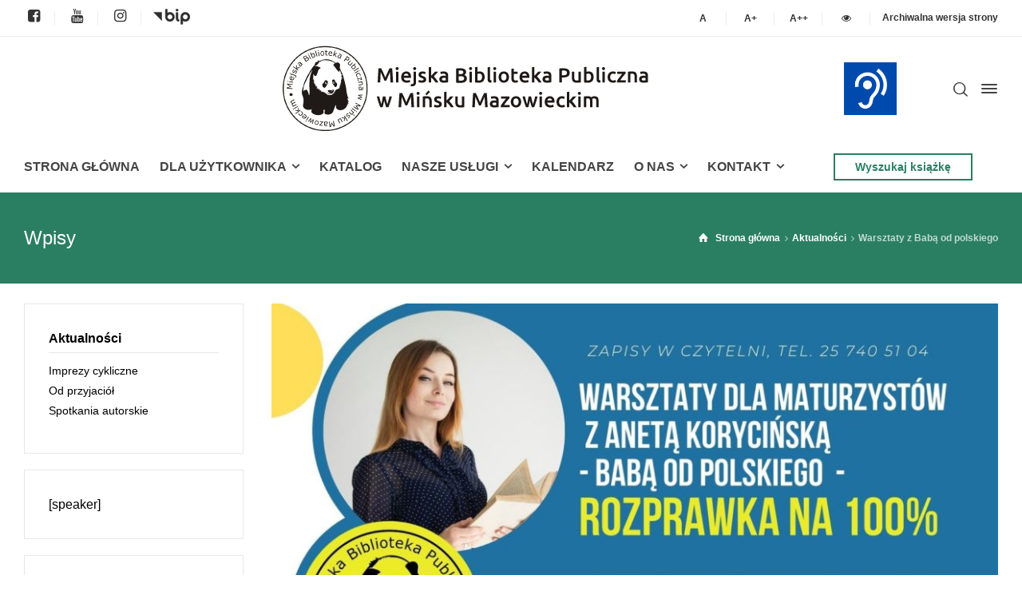

--- FILE ---
content_type: text/html; charset=UTF-8
request_url: https://mbpmm.pl/warsztaty-z-baba-od-polskiego/
body_size: 17308
content:
<!doctype html>
<html lang="pl-PL" class="no-js">
<head> 
<meta charset="UTF-8" />  
<meta name="viewport" content="width=device-width, initial-scale=1, maximum-scale=1">
<link rel="profile" href="http://gmpg.org/xfn/11">
<title>Warsztaty z Babą od polskiego &#8211; Miejska Biblioteka Publiczna w Mińsku Mazowieckim</title>
<meta name='robots' content='max-image-preview:large' />
<script type="text/javascript">/*<![CDATA[ */ var html = document.getElementsByTagName("html")[0]; html.className = html.className.replace("no-js", "js"); window.onerror=function(e,f){var body = document.getElementsByTagName("body")[0]; body.className = body.className.replace("rt-loading", ""); var e_file = document.createElement("a");e_file.href = f;console.log( e );console.log( e_file.pathname );}/* ]]>*/</script>
<link rel='dns-prefetch' href='//fonts.googleapis.com' />
<link rel='dns-prefetch' href='//maxcdn.bootstrapcdn.com' />
<link rel="alternate" type="application/rss+xml" title="Miejska Biblioteka Publiczna w Mińsku Mazowieckim &raquo; Kanał z wpisami" href="https://mbpmm.pl/feed/" />
<link rel="alternate" type="application/rss+xml" title="Miejska Biblioteka Publiczna w Mińsku Mazowieckim &raquo; Kanał z komentarzami" href="https://mbpmm.pl/comments/feed/" />
<link rel="alternate" title="oEmbed (JSON)" type="application/json+oembed" href="https://mbpmm.pl/wp-json/oembed/1.0/embed?url=https%3A%2F%2Fmbpmm.pl%2Fwarsztaty-z-baba-od-polskiego%2F" />
<link rel="alternate" title="oEmbed (XML)" type="text/xml+oembed" href="https://mbpmm.pl/wp-json/oembed/1.0/embed?url=https%3A%2F%2Fmbpmm.pl%2Fwarsztaty-z-baba-od-polskiego%2F&#038;format=xml" />
<style id='wp-img-auto-sizes-contain-inline-css' type='text/css'>
img:is([sizes=auto i],[sizes^="auto," i]){contain-intrinsic-size:3000px 1500px}
/*# sourceURL=wp-img-auto-sizes-contain-inline-css */
</style>
<link rel='stylesheet' id='mec-select2-style-css' href='https://mbpmm.pl/wp-content/plugins/modern-events-calendar/assets/packages/select2/select2.min.css?ver=6.7.3' type='text/css' media='all' />
<link rel='stylesheet' id='mec-font-icons-css' href='https://mbpmm.pl/wp-content/plugins/modern-events-calendar/assets/css/iconfonts.css?ver=6.9' type='text/css' media='all' />
<link rel='stylesheet' id='mec-frontend-style-css' href='https://mbpmm.pl/wp-content/plugins/modern-events-calendar/assets/css/frontend.min.css?ver=6.7.3' type='text/css' media='all' />
<link rel='stylesheet' id='mec-tooltip-style-css' href='https://mbpmm.pl/wp-content/plugins/modern-events-calendar/assets/packages/tooltip/tooltip.css?ver=6.9' type='text/css' media='all' />
<link rel='stylesheet' id='mec-tooltip-shadow-style-css' href='https://mbpmm.pl/wp-content/plugins/modern-events-calendar/assets/packages/tooltip/tooltipster-sideTip-shadow.min.css?ver=6.9' type='text/css' media='all' />
<link rel='stylesheet' id='featherlight-css' href='https://mbpmm.pl/wp-content/plugins/modern-events-calendar/assets/packages/featherlight/featherlight.css?ver=6.9' type='text/css' media='all' />
<link rel='stylesheet' id='mec-google-fonts-css' href='//fonts.googleapis.com/css?family=Montserrat%3A400%2C700%7CRoboto%3A100%2C300%2C400%2C700&#038;ver=6.9' type='text/css' media='all' />
<link rel='stylesheet' id='mec-custom-google-font-css' href='https://fonts.googleapis.com/css?family=Nunito%3A300%2C+regular%2C+700%2C+%7COpen+Sans%3A700%2C+700%2C+700%2C+700%2C+700%2C+700%2C+700%2C+700%2C+700%2C+700%2C+&#038;subset=latin%2Clatin-ext' type='text/css' media='all' />
<link rel='stylesheet' id='mec-lity-style-css' href='https://mbpmm.pl/wp-content/plugins/modern-events-calendar/assets/packages/lity/lity.min.css?ver=6.9' type='text/css' media='all' />
<link rel='stylesheet' id='mec-general-calendar-style-css' href='https://mbpmm.pl/wp-content/plugins/modern-events-calendar/assets/css/mec-general-calendar.css?ver=6.9' type='text/css' media='all' />
<link rel='stylesheet' id='businesslounge-style-all-css' href='https://mbpmm.pl/wp-content/themes/businesslounge/css/app.min.css?ver=1.9.5' type='text/css' media='all' />
<link rel='stylesheet' id='fontello-css' href='https://mbpmm.pl/wp-content/themes/businesslounge/css/fontello/css/fontello.css?ver=1.9.5' type='text/css' media='all' />
<link rel='stylesheet' id='businesslounge-theme-style-css' href='https://mbpmm.pl/wp-content/themes/businesslounge/style.css?ver=1.9.5' type='text/css' media='all' />
<link rel='stylesheet' id='businesslounge-dynamic-css' href='https://mbpmm.pl/wp-content/uploads/businesslounge/dynamic-style.css?ver=251029114741' type='text/css' media='all' />
<style id='wp-emoji-styles-inline-css' type='text/css'>

	img.wp-smiley, img.emoji {
		display: inline !important;
		border: none !important;
		box-shadow: none !important;
		height: 1em !important;
		width: 1em !important;
		margin: 0 0.07em !important;
		vertical-align: -0.1em !important;
		background: none !important;
		padding: 0 !important;
	}
/*# sourceURL=wp-emoji-styles-inline-css */
</style>
<link rel='stylesheet' id='contact-form-7-css' href='https://mbpmm.pl/wp-content/plugins/contact-form-7/includes/css/styles.css?ver=6.1.4' type='text/css' media='all' />
<link rel='stylesheet' id='fontawsome-css' href='//maxcdn.bootstrapcdn.com/font-awesome/4.6.3/css/font-awesome.min.css?ver=1.0.5' type='text/css' media='all' />
<link rel='stylesheet' id='sogo_accessibility-css' href='https://mbpmm.pl/wp-content/plugins/sogo-accessibility/public/css/sogo-accessibility-public.css?ver=1.0.5' type='text/css' media='all' />
<link rel='stylesheet' id='wppopups-base-css' href='https://mbpmm.pl/wp-content/plugins/wp-popups-lite/src/assets/css/wppopups-base.css?ver=2.2.0.3' type='text/css' media='all' />
<script type="text/javascript" src="https://mbpmm.pl/wp-includes/js/jquery/jquery.min.js?ver=3.7.1" id="jquery-core-js"></script>
<script type="text/javascript" src="https://mbpmm.pl/wp-includes/js/jquery/jquery-migrate.min.js?ver=3.4.1" id="jquery-migrate-js"></script>
<script type="text/javascript" src="https://mbpmm.pl/wp-content/plugins/modern-events-calendar/assets/js/mec-general-calendar.js?ver=6.7.3" id="mec-general-calendar-script-js"></script>
<script type="text/javascript" src="https://mbpmm.pl/wp-content/plugins/modern-events-calendar/assets/packages/tooltip/tooltip.js?ver=6.7.3" id="mec-tooltip-script-js"></script>
<script type="text/javascript" id="mec-frontend-script-js-extra">
/* <![CDATA[ */
var mecdata = {"day":"dzie\u0144","days":"dni","hour":"godzina","hours":"godzin","minute":"minuta","minutes":"minut","second":"sekunda","seconds":"sekund","next":"Nast\u0119pny","prev":"Poprzedni","elementor_edit_mode":"no","recapcha_key":"","ajax_url":"https://mbpmm.pl/wp-admin/admin-ajax.php","fes_nonce":"674b6a7b43","fes_thankyou_page_time":"2000","fes_upload_nonce":"627f2ce0af","current_year":"2026","current_month":"01","datepicker_format":"dd-mm-yy&d-m-Y"};
//# sourceURL=mec-frontend-script-js-extra
/* ]]> */
</script>
<script type="text/javascript" src="https://mbpmm.pl/wp-content/plugins/modern-events-calendar/assets/js/frontend.js?ver=6.7.3" id="mec-frontend-script-js"></script>
<script type="text/javascript" src="https://mbpmm.pl/wp-content/plugins/modern-events-calendar/assets/js/events.js?ver=6.7.3" id="mec-events-script-js"></script>
<!-- This site uses the Better Analytics plugin.  https://marketplace.digitalpoint.com/better-analytics.3354/item -->
<script type='text/javascript' src='https://mbpmm.pl/wp-content/plugins/better-analytics/js/loader.php?ver=1.2.7.js' ></script><link rel="https://api.w.org/" href="https://mbpmm.pl/wp-json/" /><link rel="alternate" title="JSON" type="application/json" href="https://mbpmm.pl/wp-json/wp/v2/posts/16452" /><link rel="EditURI" type="application/rsd+xml" title="RSD" href="https://mbpmm.pl/xmlrpc.php?rsd" />
<meta name="generator" content="WordPress 6.9" />
<link rel="canonical" href="https://mbpmm.pl/warsztaty-z-baba-od-polskiego/" />
<link rel='shortlink' href='https://mbpmm.pl/?p=16452' />
<meta name="generator" content="Powered by BusinessLounge Business WordPress Theme TV:1.9.5 PV:1.9.18" />
<meta name="generator" content="Elementor 3.19.4; settings: css_print_method-external, google_font-enabled, font_display-auto">
<style type="text/css" id="spu-css-19006" class="spu-css">		#spu-bg-19006 {
			background-color: rgba(0,0,0,0.5);
		}

		#spu-19006 .spu-close {
			font-size: 30px;
			color: #666;
			text-shadow: 0 1px 0 #000;
		}

		#spu-19006 .spu-close:hover {
			color: #000;
		}

		#spu-19006 {
			background-color: rgb(255, 255, 255);
			max-width: 650px;
			border-radius: 0px;
			
					height: auto;
					box-shadow:  0px 0px 0px 0px #ccc;
				}

		#spu-19006 .spu-container {
					padding: 20px;
			height: calc(100% - 0px);
		}
								</style>
		<link rel="icon" href="https://mbpmm.pl/wp-content/uploads/2021/04/cropped-logo-panda-32x32.png" sizes="32x32" />
<link rel="icon" href="https://mbpmm.pl/wp-content/uploads/2021/04/cropped-logo-panda-192x192.png" sizes="192x192" />
<link rel="apple-touch-icon" href="https://mbpmm.pl/wp-content/uploads/2021/04/cropped-logo-panda-180x180.png" />
<meta name="msapplication-TileImage" content="https://mbpmm.pl/wp-content/uploads/2021/04/cropped-logo-panda-270x270.png" />
		<style type="text/css" id="wp-custom-css">
			/** Żałoba 
body.home {
	-webkit-filter: grayscale(1);
	filter: grayscale(1);
}
 koniec **/

#wrap-ila {display:none}

.commententry, #wpsvccount{
display:none;
}
.slide-text{
background-color: #2A7F62;
padding: 10px 10px 10px 15px;
line-height: 40px;
}
.header-style-2 #logo, .header-style-2 #logo a {
    width: 82%;
    left: 7%;
}
#footer-column-2 h5 {
    color: transparent;
}
p.label-warning {
    color: #777 !important;
}
.elementor-widget-container .vsel-meta {
    width: 100%;
}
.bt-full {
width: 100% !important;
}
li.widget_nav_menu, li.widget-businesslounge-text {
    list-style: none;
}
h2.widgettitle {
    font-size: 20px;
    margin-top: 0;
	  color: #2A7F62;
	  text-transform: uppercase;
}
.widget:not(.topbar-widget) .current-menu-item>a {
    color: #2A7F62 !important;
}
/*IKONKI*/
.businesslounge-icon.icon-facebook-squared.primary-color:hover {
    color: #4267B2;
}
.businesslounge-icon.icon-instagram.primary-color:hover {
  color: #C13584;
}
.businesslounge-icon.icon-youtube.primary-color:hover {
    color: #FF0000;
}
.image.wp-image-5109.attachment-full.size-full {
  filter: grayscale(100%);
  padding-bottom: 5px;
}
.image.wp-image-5109.attachment-full.size-full:hover {
  filter: grayscale(0%);
}

#open_sogoacc {display:none}

.top-bar-right button {
    background-color: #fff;
}
.top-bar-right button:hover {
    border-bottom: 2px #2A7F62 solid !important;
}
.top-bar-right [type=button] {
	padding-left: 2px;
	padding-right: 2px;
	width: 30px;
}

#mobile-navigation li.green-menu a, #mobile-navigation li.green-menu span {
background-color: #2a7f62!important;
color: #fff}

/*IKONKI-KONIEC*/
/*Stopka*/
#footer .button_.style-1.medium {
    color: #fff;
    background-color: #fff0;
    border: 2px #fff solid;
}
#footer .button_.style-1.medium:hover {
    color: #000 !important;
    background-color: #fff !important;
    border: 2px #fff solid;
}
#footer .widget_rt_button, #footer #custom_html-3 {
    margin-bottom: 5px;
    padding-bottom: 5px !important;
}
.image.wp-image-8197 {
  filter: grayscale(0%);
  padding-bottom: 5px;
}
.image.wp-image-8197:hover {
  filter: invert(100%) sepia(100%) saturate(0%) hue-rotate(253deg) brightness(104%) contrast(101%);
}
#footer strong {
    color: #fff;
}
.sidepanel-widget.widget.widget_media_image {
    text-align: center;
}
/*Stopka*/
.latest_news>article {
    margin-bottom: 50px;
}
.ukryj {
	display:none!important;
}
#gallery-1 img {
    border: 2px solid #fff !important;
}
/*slider
.owl-nav .owl-prev {
    left: 10px;
}
.owl-nav .owl-next {
    right: 10px;
}
.rt-image-carousel .owl-carousel .owl-item img {
    margin: auto;
    width: 100%;
    background-size: cover;
}
.elementor-section-full_width .rt-carousel:not(.main-carousel)[data-nav=true] {
    max-width: 100%;
    margin: 0;
}
.owl-nav div {
    font-size: 67px;
	  margin-top: -59px;
	color: #fffc
}
.owl-nav div:hover {
	color: #fff
}
*/

.home .kalendarz-g .mec-today-container, .home .kalendarz-g .mec-event-footer {
    display: none;
}
input[type="date"] {
    border-top-color: #fff;
    border-left-color: #fff;
    border-right-color: #fff;
}
/*speaker*/
.mejs-time.mejs-duration-container, .mejs-time.mejs-currenttime-container {
    display: none;
}
.mejs-controls .default-style [type="button"], .default-style button:not(.button_) {background-color:#2A7F62 }

.mejs-controls .default-style [type="button"]:hover, .default-style button:not(.button_):hover {background-color:#2A7F62;}

@media screen and (max-width: 800px) {
.footer {text-align:center}
}

/* aktualnosci */

@media screen and (min-width: 768px) {
.blog_list article figure.featured_image.featured_media.has-overlay {
    display: grid;
    vertical-align: middle;
    padding-right: 15px;
    width: 30%;
    float: left;
	  margin-right: 15px !important;
}
.blog_list article .entry-content.text {
    display: grid;
    vertical-align: middle;
    width: 70% !important;
    float: right;
}
.blog_list article .entry-content.text:before {
	display:none !important;
}
.blog_list article .entry-footer {
    display: none;
}
}

@media screen and (max-width: 768px) {
#container .latest_news figure img {
    max-width: 100%;
}
#container .latest_news figure {
    display: table-header-group;
    vertical-align: top;
    padding-right: 15px;
}
.latest_news .meta-bar {
    margin-top: .8em;
}
}
		</style>
		<style type="text/css">:root,::before,::after{--mec-heading-font-family: 'Nunito';--mec-paragraph-font-family: 'Open Sans';--mec-color-skin: #2a7f62;--mec-color-skin-timeline-view-rgba-color: rgba(42,127,98,.11);--mec-container-normal-width: 1196px;--mec-container-large-width: 1690px;--mec-fes-main-color: #40d9f1;--mec-fes-main-color-rgba-1: rgba(64, 217, 241, 0.12);--mec-fes-main-color-rgba-2: rgba(64, 217, 241, 0.23);--mec-fes-main-color-rgba-3: rgba(64, 217, 241, 0.03);--mec-fes-main-color-rgba-4: rgba(64, 217, 241, 0.3);--mec-fes-main-color-rgba-5: rgb(64 217 241 / 7%)--mec-fes-main-color-rgba-6: rgba(64, 217, 241, 0.2);--mec-fluent-main-color: #ade7ff;--mec-fluent-main-color-rgba-1: rgba(173, 231, 255, 0.3);--mec-fluent-main-color-rgba-2: rgba(173, 231, 255, 0.8);--mec-fluent-main-color-rgba-3: rgba(173, 231, 255, 0.1);--mec-fluent-main-color-rgba-4: rgba(173, 231, 255, 0.2);--mec-fluent-main-color-rgba-5: rgba(173, 231, 255, 0.7);--mec-fluent-main-color-rgba-6: rgba(173, 231, 255, 0.7);--mec-fluent-bold-color: #00acf8;--mec-fluent-bg-hover-color: #ebf9ff;--mec-fluent-bg-color: #f5f7f8;--mec-fluent-second-bg-color: #d6eef9;}.mec-wrap, .mec-wrap div:not([class^="elementor-"]), .lity-container, .mec-wrap h1, .mec-wrap h2, .mec-wrap h3, .mec-wrap h4, .mec-wrap h5, .mec-wrap h6, .entry-content .mec-wrap h1, .entry-content .mec-wrap h2, .entry-content .mec-wrap h3, .entry-content .mec-wrap h4, .entry-content .mec-wrap h5, .entry-content .mec-wrap h6, .mec-wrap .mec-totalcal-box input[type="submit"], .mec-wrap .mec-totalcal-box .mec-totalcal-view span, .mec-agenda-event-title a, .lity-content .mec-events-meta-group-booking select, .lity-content .mec-book-ticket-variation h5, .lity-content .mec-events-meta-group-booking input[type="number"], .lity-content .mec-events-meta-group-booking input[type="text"], .lity-content .mec-events-meta-group-booking input[type="email"],.mec-organizer-item a, .mec-single-event .mec-events-meta-group-booking ul.mec-book-tickets-container li.mec-book-ticket-container label { font-family: "Montserrat", -apple-system, BlinkMacSystemFont, "Segoe UI", Roboto, sans-serif;}.mec-event-content p, .mec-search-bar-result .mec-event-detail{ font-family: Roboto, sans-serif;} .mec-wrap .mec-totalcal-box input, .mec-wrap .mec-totalcal-box select, .mec-checkboxes-search .mec-searchbar-category-wrap, .mec-wrap .mec-totalcal-box .mec-totalcal-view span { font-family: "Roboto", Helvetica, Arial, sans-serif; }.mec-event-grid-modern .event-grid-modern-head .mec-event-day, .mec-event-list-minimal .mec-time-details, .mec-event-list-minimal .mec-event-detail, .mec-event-list-modern .mec-event-detail, .mec-event-grid-minimal .mec-time-details, .mec-event-grid-minimal .mec-event-detail, .mec-event-grid-simple .mec-event-detail, .mec-event-cover-modern .mec-event-place, .mec-event-cover-clean .mec-event-place, .mec-calendar .mec-event-article .mec-localtime-details div, .mec-calendar .mec-event-article .mec-event-detail, .mec-calendar.mec-calendar-daily .mec-calendar-d-top h2, .mec-calendar.mec-calendar-daily .mec-calendar-d-top h3, .mec-toggle-item-col .mec-event-day, .mec-weather-summary-temp { font-family: "Roboto", sans-serif; } .mec-fes-form, .mec-fes-list, .mec-fes-form input, .mec-event-date .mec-tooltip .box, .mec-event-status .mec-tooltip .box, .ui-datepicker.ui-widget, .mec-fes-form button[type="submit"].mec-fes-sub-button, .mec-wrap .mec-timeline-events-container p, .mec-wrap .mec-timeline-events-container h4, .mec-wrap .mec-timeline-events-container div, .mec-wrap .mec-timeline-events-container a, .mec-wrap .mec-timeline-events-container span { font-family: -apple-system, BlinkMacSystemFont, "Segoe UI", Roboto, sans-serif !important; }</style></head>
<body class="wp-singular post-template-default single single-post postid-16452 single-format-standard wp-theme-businesslounge  sticky-logo header-style-2 header-sidepanel header-sidepanel-mobile header-search-button businesslounge-default-header-width businesslounge-default-footer-width mobile-menu-enabled elementor-default elementor-kit-14">

<!-- background wrapper -->
<div id="container">   
 
<div class="businesslounge-top-bar">
	<div class="top-bar-inner">
		<div class="top-bar-left">
			<div id="rtframework_text-24" class="topbar-widget widget widget-businesslounge-text"><a href="https://www.facebook.com/Miejska-Biblioteka-Publiczna-w-Mi%C5%84sku-Mazowieckim-170689842964491/"><span class="businesslounge-icon icon-facebook-squared  primary-color" style="font-size:18px;"></span></a></div><div id="rtframework_text-25" class="topbar-widget widget widget-businesslounge-text"><a href="https://www.youtube.com/channel/UC-RSOX2FjD1PVbZPkZ6NNwg"><span class="businesslounge-icon icon-youtube  primary-color" style="font-size:18px;"></span></a></div><div id="rtframework_text-26" class="topbar-widget widget widget-businesslounge-text"><a href="https://www.instagram.com/mbp_minsk_mazowiecki/"><span class="businesslounge-icon icon-instagram  primary-color" style="font-size:18px;"></span></a></div><div id="media_image-4" class="topbar-widget widget widget_media_image"><a href="https://mbpminskmazowiecki.bip.e-zeto.eu/index.php" target="_blank"><img width="46" height="20" src="https://mbpmm.pl/wp-content/uploads/2021/02/logo-bip.png" class="image wp-image-5109  attachment-full size-full" alt="" style="max-width: 100%; height: auto;" decoding="async" srcset="https://mbpmm.pl/wp-content/uploads/2021/02/logo-bip.png 46w, https://mbpmm.pl/wp-content/uploads/2021/02/logo-bip-23x10.png 23w" sizes="(max-width: 46px) 100vw, 46px" /></a></div>		</div>
		<div class="top-bar-right">
			<div id="rtframework_text-13" class="topbar-widget widget widget-businesslounge-text"><button id="sogo_a1" data-size="1" type="button" class="" aria-label="Standardowa czcionka"><span><strong>A</strong></span></button></div><div id="rtframework_text-8" class="topbar-widget widget widget-businesslounge-text"><button id="sogo_a2" data-size="1.1" type="button" class="" aria-label="Większa czcionka"><span><strong>A+</strong></span></button></div><div id="rtframework_text-29" class="topbar-widget widget widget-businesslounge-text"><button id="sogo_a3" data-size="1.2" type="button" class="" aria-label="Jeszcze większa czcionka"><span><strong>A++</strong></span></button></div><div id="rtframework_text-32" class="topbar-widget widget widget-businesslounge-text"><button type="button" id="contrasts" data-css="//mbpmm.pl/wp-content/plugins/sogo-accessibility/public//css/sogo_contrasts.css" class=""><i class="icon-eye-1" aria-hidden="true" title="Zwiększanie kontrastu strony"></i></button></div><div id="rtframework_text-31" class="topbar-widget widget widget-businesslounge-text"><a href="https://archiwum.mbpmm.pl" target="_blank">Archiwalna wersja strony</a></div>		</div>
	</div>
</div>
 

	<header class="top-header" data-color="">

				<div class="main-header-holder">
			<div class="header-elements">

					

					<div id="logo" class="site-logo businesslounge-dark-header">
		
			 <a href="https://mbpmm.pl/" title="Miejska Biblioteka Publiczna w Mińsku Mazowieckim"><img width="473" height="130" src="https://mbpmm.pl/wp-content/uploads/2021/04/logo-8.png" alt="Miejska Biblioteka Publiczna w Mińsku Mazowieckim" class="dark-logo logo-image" /></a> 		
		</div><!-- / end #logo -->

				

				<div class="header-row first businesslounge-dark-header">
					<div class="header-col left">
						<div id="custom_html-4" class="widget_text header-widget widget widget_custom_html"><div class="textwidget custom-html-widget"><a href="https://mbpmm.pl/biblioteka-dla-gluchych/" target="_self" title="Dla niesłyszących" class="small"><span><img width="70" height="70" src="https://mbpmm.pl/wp-content/uploads/2021/11/dla-nieslyszacych.png" class="image wp-image-15776  attachment-70x70 size-70x70" alt="" loading="lazy" style="max-width: 100%; height: auto;" srcset="https://mbpmm.pl/wp-content/uploads/2021/11/dla-nieslyszacych.png 150w, https://mbpmm.pl/wp-content/uploads/2021/11/dla-nieslyszacych.png 300w, https://mbpmm.pl/wp-content/uploads/2021/11/dla-nieslyszacych.png 250w, https://mbpmm.pl/wp-content/uploads/2021/11/dla-nieslyszacych.png 500w" sizes="(max-width: 70px) 100vw, 70px" data-pagespeed-url-hash="1788046606" onload="pagespeed.CriticalImages.checkImageForCriticality(this);"></span></a></div></div>		 
					</div>

					<div class="header-col right">
									<div class="header-tools">
				<ul>
					<li class="search-button tools-icon"><a href="#" class="businesslounge-search-button" title="Wyszukaj"><span class="ui-icon-top-search"></span></a></li>
<li class="businesslounge-sidepanel-button-holder"><a href="#" class="businesslounge-menu-button businesslounge-sidepanel-button"><span></span><span></span><span></span></a></li>
				</ul>
			</div><!-- / end .nav-buttons -->
				
					</div>
				</div><!-- / .header-row.first -->


				<div class="header-row second businesslounge-dark-header dynamic-skin">
					<div class="header-col left">
											
			<nav><ul class="main-menu accessibility_menu"><li id='menu-item-9297' data-depth='0' class="menu-item menu-item-type-post_type menu-item-object-page menu-item-home"><a  href="https://mbpmm.pl/"><span>STRONA GŁÓWNA</span></a> </li>
<li id='menu-item-9298' data-depth='0' class="menu-item menu-item-type-custom menu-item-object-custom menu-item-has-children"><a  href="#"><span>DLA UŻYTKOWNIKA</span></a> 
<ul class="sub-menu">
<li id='menu-item-8189' data-depth='1' class="menu-item menu-item-type-taxonomy menu-item-object-category current-post-ancestor current-menu-parent current-post-parent"><a  href="https://mbpmm.pl/k/aktualnosci/">Aktualności</a> </li>
<li id='menu-item-5291' data-depth='1' class="menu-item menu-item-type-post_type menu-item-object-page"><a  href="https://mbpmm.pl/zapisz-sie-do-biblioteki/">Zapisz się do biblioteki</a> </li>
<li id='menu-item-5289' data-depth='1' class="menu-item menu-item-type-post_type menu-item-object-page"><a  href="https://mbpmm.pl/oferta-edukacyjno-kulturalna/">Oferta edukacyjno-kulturalna</a> </li>
<li id='menu-item-5288' data-depth='1' class="menu-item menu-item-type-post_type menu-item-object-page"><a  href="https://mbpmm.pl/regulaminy/">Regulaminy</a> </li>
<li id='menu-item-5287' data-depth='1' class="menu-item menu-item-type-post_type menu-item-object-page"><a  href="https://mbpmm.pl/faq/">FAQ</a> </li>
</ul>
</li>
<li id='menu-item-4413' data-depth='0' class="menu-item menu-item-type-custom menu-item-object-custom"><a  target="_blank" href="https://www.minsk-mbp.sowa.pl/"><span>KATALOG</span></a> </li>
<li id='menu-item-4838' data-depth='0' class="menu-item menu-item-type-custom menu-item-object-custom menu-item-has-children"><a  href="#"><span>NASZE USŁUGI</span></a> 
<ul class="sub-menu">
<li id='menu-item-14901' data-depth='1' class="menu-item menu-item-type-post_type menu-item-object-page"><a  href="https://mbpmm.pl/ksiazkomat/">Książkomat</a> </li>
<li id='menu-item-4841' data-depth='1' class="menu-item menu-item-type-post_type menu-item-object-page"><a  href="https://mbpmm.pl/cennik-uslug/">Cennik usług</a> </li>
<li id='menu-item-5345' data-depth='1' class="menu-item menu-item-type-post_type menu-item-object-page"><a  href="https://mbpmm.pl/czytelnia-czasopism/">Czytelnia czasopism</a> </li>
<li id='menu-item-5344' data-depth='1' class="menu-item menu-item-type-post_type menu-item-object-page"><a  href="https://mbpmm.pl/gralnia/">Gralnia</a> </li>
<li id='menu-item-5343' data-depth='1' class="menu-item menu-item-type-post_type menu-item-object-page"><a  href="https://mbpmm.pl/wolontariat/">Wolontariat</a> </li>
<li id='menu-item-5342' data-depth='1' class="menu-item menu-item-type-post_type menu-item-object-page"><a  href="https://mbpmm.pl/czytaki/">Czytaki</a> </li>
<li id='menu-item-8096' data-depth='1' class="menu-item menu-item-type-post_type menu-item-object-page"><a  href="https://mbpmm.pl/legimi/">Legimi</a> </li>
<li id='menu-item-15945' data-depth='1' class="menu-item menu-item-type-post_type menu-item-object-page"><a  href="https://mbpmm.pl/empik-go/">Empik Go</a> </li>
<li id='menu-item-14907' data-depth='1' class="menu-item menu-item-type-post_type menu-item-object-page"><a  href="https://mbpmm.pl/academica-2/">Academica</a> </li>
</ul>
</li>
<li id='menu-item-9309' data-depth='0' class="menu-item menu-item-type-post_type menu-item-object-page"><a  href="https://mbpmm.pl/kalendarz/"><span>KALENDARZ</span></a> </li>
<li id='menu-item-4848' data-depth='0' class="menu-item menu-item-type-custom menu-item-object-custom menu-item-has-children"><a  href="#"><span>O NAS</span></a> 
<ul class="sub-menu">
<li id='menu-item-4843' data-depth='1' class="menu-item menu-item-type-post_type menu-item-object-page"><a  href="https://mbpmm.pl/misja/">Misja</a> </li>
<li id='menu-item-4842' data-depth='1' class="menu-item menu-item-type-post_type menu-item-object-page"><a  href="https://mbpmm.pl/historia-biblioteki/">Historia Biblioteki</a> </li>
<li id='menu-item-19349' data-depth='1' class="menu-item menu-item-type-post_type menu-item-object-page"><a  href="https://mbpmm.pl/filia-biblioteczna/">Filia biblioteczna</a> </li>
<li id='menu-item-5338' data-depth='1' class="menu-item menu-item-type-post_type menu-item-object-page"><a  href="https://mbpmm.pl/aleja-gwiazd-literatury/">Aleja Gwiazd Literatury</a> </li>
<li id='menu-item-5337' data-depth='1' class="menu-item menu-item-type-post_type menu-item-object-page"><a  href="https://mbpmm.pl/spotkania-wydawcow-publikacji-regionalnych-nad-srebrna/">Targi Regionalne</a> </li>
<li id='menu-item-5336' data-depth='1' class="menu-item menu-item-type-post_type menu-item-object-page"><a  href="https://mbpmm.pl/biblioteki-w-powiecie/">Biblioteki w powiecie</a> </li>
<li id='menu-item-9254' data-depth='1' class="menu-item menu-item-type-custom menu-item-object-custom"><a  target="_blank" href="https://bibliotekiwpowiecieminskim.wordpress.com/">Blog dla Bibliotekarzy</a> </li>
<li id='menu-item-4844' data-depth='1' class="menu-item menu-item-type-post_type menu-item-object-page"><a  href="https://mbpmm.pl/projekty/">Projekty</a> </li>
</ul>
</li>
<li id='menu-item-8139' data-depth='0' class="menu-item menu-item-type-post_type menu-item-object-page menu-item-has-children"><a  href="https://mbpmm.pl/kontakt/"><span>KONTAKT</span></a> 
<ul class="sub-menu">
<li id='menu-item-21952' data-depth='1' class="menu-item menu-item-type-post_type menu-item-object-page"><a  href="https://mbpmm.pl/deklaracja-dostepnosci-2/">Deklaracja dostępności</a> </li>
<li id='menu-item-21953' data-depth='1' class="menu-item menu-item-type-post_type menu-item-object-page"><a  href="https://mbpmm.pl/obowiazek-informacyjny/">Obowiązek informacyjny</a> </li>
<li id='menu-item-21954' data-depth='1' class="menu-item menu-item-type-post_type menu-item-object-page"><a  href="https://mbpmm.pl/rodo/">Ochrona danych osobowych</a> </li>
</ul>
</li>
</ul></nav> 
				
		
	<div id="rt_button-8" class="header-widget widget widget_rt_button"><div class="button_wrapper "><a href="https://www.minsk-mbp.sowa.pl/" target="_blank" title="Wyszukaj książkę" class="button_  style-2 small"><span><span>Wyszukaj książkę</span></span></a></div></div>			
					</div>

					<div class="header-col right">
								
					</div> 			
				</div><!-- / .header-row.second -->
			</div><!-- / .header-elements -->
		</div><!-- / .main-header-header -->
		
			</header>
<header class="mobile-header">
		<div class="mobile-header-holder">
			<div class="header-elements">
				<div class="header-row businesslounge-dark-header">
					<div class="header-col left">
								 		
		<!-- mobile menu button -->
		<div class="mobile-menu-button-wrapper">
			<div class="mobile-menu-button businesslounge-menu-button"><span></span><span></span><span></span></div>		
		</div>
				 
					</div>

					<div class="header-col center">
							

		<div id="mobile-logo" class="site-logo">
			 <a href="https://mbpmm.pl/" title="Miejska Biblioteka Publiczna w Mińsku Mazowieckim"><img width="400" height="389" src="https://mbpmm.pl/wp-content/uploads/2014/11/BIBLIOTEKA_LOGO_male.jpg" alt="Miejska Biblioteka Publiczna w Mińsku Mazowieckim" class="mobile-logo" /></a> 		
		</div><!-- / end #mobile-logo -->

 
			 
					</div>

					<div class="header-col right">
									<div class="header-tools">
				<ul>
					<li class="search-button tools-icon"><a href="#" class="businesslounge-search-button" title="Wyszukaj"><span class="ui-icon-top-search"></span></a></li>
<li class="businesslounge-sidepanel-button-holder"><a href="#" class="businesslounge-menu-button businesslounge-sidepanel-button"><span></span><span></span><span></span></a></li>
				</ul>
			</div><!-- / end .nav-buttons -->
				
					</div>
				</div><!-- / .header-row -->
			</div>
		</div><!-- / .mobile-header-header -->
	</header>
			 
		<!-- mobile menu -->
		<div class="mobile-nav">
						

				<!-- navigation holder -->
				<nav>
					<ul id="mobile-navigation" class="menu accessibility_menu"><li id='mobile-menu-item-9297' data-depth='0' class="menu-item menu-item-type-post_type menu-item-object-page menu-item-home"><a  href="https://mbpmm.pl/"><span>STRONA GŁÓWNA</span></a> </li>
<li id='mobile-menu-item-9298' data-depth='0' class="menu-item menu-item-type-custom menu-item-object-custom menu-item-has-children"><a  href="#"><span>DLA UŻYTKOWNIKA</span></a> 
<ul class="sub-menu">
<li id='mobile-menu-item-8189' data-depth='1' class="menu-item menu-item-type-taxonomy menu-item-object-category current-post-ancestor current-menu-parent current-post-parent"><a  href="https://mbpmm.pl/k/aktualnosci/">Aktualności</a> </li>
<li id='mobile-menu-item-5291' data-depth='1' class="menu-item menu-item-type-post_type menu-item-object-page"><a  href="https://mbpmm.pl/zapisz-sie-do-biblioteki/">Zapisz się do biblioteki</a> </li>
<li id='mobile-menu-item-5289' data-depth='1' class="menu-item menu-item-type-post_type menu-item-object-page"><a  href="https://mbpmm.pl/oferta-edukacyjno-kulturalna/">Oferta edukacyjno-kulturalna</a> </li>
<li id='mobile-menu-item-5288' data-depth='1' class="menu-item menu-item-type-post_type menu-item-object-page"><a  href="https://mbpmm.pl/regulaminy/">Regulaminy</a> </li>
<li id='mobile-menu-item-5287' data-depth='1' class="menu-item menu-item-type-post_type menu-item-object-page"><a  href="https://mbpmm.pl/faq/">FAQ</a> </li>
</ul>
</li>
<li id='mobile-menu-item-4413' data-depth='0' class="menu-item menu-item-type-custom menu-item-object-custom"><a  target="_blank" href="https://www.minsk-mbp.sowa.pl/"><span>KATALOG</span></a> </li>
<li id='mobile-menu-item-4838' data-depth='0' class="menu-item menu-item-type-custom menu-item-object-custom menu-item-has-children"><a  href="#"><span>NASZE USŁUGI</span></a> 
<ul class="sub-menu">
<li id='mobile-menu-item-14901' data-depth='1' class="menu-item menu-item-type-post_type menu-item-object-page"><a  href="https://mbpmm.pl/ksiazkomat/">Książkomat</a> </li>
<li id='mobile-menu-item-4841' data-depth='1' class="menu-item menu-item-type-post_type menu-item-object-page"><a  href="https://mbpmm.pl/cennik-uslug/">Cennik usług</a> </li>
<li id='mobile-menu-item-5345' data-depth='1' class="menu-item menu-item-type-post_type menu-item-object-page"><a  href="https://mbpmm.pl/czytelnia-czasopism/">Czytelnia czasopism</a> </li>
<li id='mobile-menu-item-5344' data-depth='1' class="menu-item menu-item-type-post_type menu-item-object-page"><a  href="https://mbpmm.pl/gralnia/">Gralnia</a> </li>
<li id='mobile-menu-item-5343' data-depth='1' class="menu-item menu-item-type-post_type menu-item-object-page"><a  href="https://mbpmm.pl/wolontariat/">Wolontariat</a> </li>
<li id='mobile-menu-item-5342' data-depth='1' class="menu-item menu-item-type-post_type menu-item-object-page"><a  href="https://mbpmm.pl/czytaki/">Czytaki</a> </li>
<li id='mobile-menu-item-8096' data-depth='1' class="menu-item menu-item-type-post_type menu-item-object-page"><a  href="https://mbpmm.pl/legimi/">Legimi</a> </li>
<li id='mobile-menu-item-15945' data-depth='1' class="menu-item menu-item-type-post_type menu-item-object-page"><a  href="https://mbpmm.pl/empik-go/">Empik Go</a> </li>
<li id='mobile-menu-item-14907' data-depth='1' class="menu-item menu-item-type-post_type menu-item-object-page"><a  href="https://mbpmm.pl/academica-2/">Academica</a> </li>
</ul>
</li>
<li id='mobile-menu-item-9309' data-depth='0' class="menu-item menu-item-type-post_type menu-item-object-page"><a  href="https://mbpmm.pl/kalendarz/"><span>KALENDARZ</span></a> </li>
<li id='mobile-menu-item-4848' data-depth='0' class="menu-item menu-item-type-custom menu-item-object-custom menu-item-has-children"><a  href="#"><span>O NAS</span></a> 
<ul class="sub-menu">
<li id='mobile-menu-item-4843' data-depth='1' class="menu-item menu-item-type-post_type menu-item-object-page"><a  href="https://mbpmm.pl/misja/">Misja</a> </li>
<li id='mobile-menu-item-4842' data-depth='1' class="menu-item menu-item-type-post_type menu-item-object-page"><a  href="https://mbpmm.pl/historia-biblioteki/">Historia Biblioteki</a> </li>
<li id='mobile-menu-item-19349' data-depth='1' class="menu-item menu-item-type-post_type menu-item-object-page"><a  href="https://mbpmm.pl/filia-biblioteczna/">Filia biblioteczna</a> </li>
<li id='mobile-menu-item-5338' data-depth='1' class="menu-item menu-item-type-post_type menu-item-object-page"><a  href="https://mbpmm.pl/aleja-gwiazd-literatury/">Aleja Gwiazd Literatury</a> </li>
<li id='mobile-menu-item-5337' data-depth='1' class="menu-item menu-item-type-post_type menu-item-object-page"><a  href="https://mbpmm.pl/spotkania-wydawcow-publikacji-regionalnych-nad-srebrna/">Targi Regionalne</a> </li>
<li id='mobile-menu-item-5336' data-depth='1' class="menu-item menu-item-type-post_type menu-item-object-page"><a  href="https://mbpmm.pl/biblioteki-w-powiecie/">Biblioteki w powiecie</a> </li>
<li id='mobile-menu-item-9254' data-depth='1' class="menu-item menu-item-type-custom menu-item-object-custom"><a  target="_blank" href="https://bibliotekiwpowiecieminskim.wordpress.com/">Blog dla Bibliotekarzy</a> </li>
<li id='mobile-menu-item-4844' data-depth='1' class="menu-item menu-item-type-post_type menu-item-object-page"><a  href="https://mbpmm.pl/projekty/">Projekty</a> </li>
</ul>
</li>
<li id='mobile-menu-item-8139' data-depth='0' class="menu-item menu-item-type-post_type menu-item-object-page menu-item-has-children"><a  href="https://mbpmm.pl/kontakt/"><span>KONTAKT</span></a> 
<ul class="sub-menu">
<li id='mobile-menu-item-21952' data-depth='1' class="menu-item menu-item-type-post_type menu-item-object-page"><a  href="https://mbpmm.pl/deklaracja-dostepnosci-2/">Deklaracja dostępności</a> </li>
<li id='mobile-menu-item-21953' data-depth='1' class="menu-item menu-item-type-post_type menu-item-object-page"><a  href="https://mbpmm.pl/obowiazek-informacyjny/">Obowiązek informacyjny</a> </li>
<li id='mobile-menu-item-21954' data-depth='1' class="menu-item menu-item-type-post_type menu-item-object-page"><a  href="https://mbpmm.pl/rodo/">Ochrona danych osobowych</a> </li>
</ul>
</li>
</ul>    
				</nav>

						
		</div>
					 

<!-- main contents -->
<div id="main_content">


<div class="content_row row sub_page_header fullwidth style-1" style="background-color: #2A7F62;">
	<div class="content_row_wrapper default"><div class="col col-sm-12"><section class="page-title"><h1>Wpisy</h1></section><div class="breadcrumb"><ol vocab="http://schema.org/" typeof="BreadcrumbList">
<li property="itemListElement" typeof="ListItem">
<a property="item" typeof="WebPage" class="ui-icon-home" href="https://mbpmm.pl/"><span property="name"> Strona główna</span></a>
<meta property="position" content="1"> <span class="icon-angle-right"></span> </li>
<li property="itemListElement" typeof="ListItem">
<a property="item" typeof="WebPage" class="" href="https://mbpmm.pl/k/aktualnosci/"><span property="name">Aktualności</span></a>
<meta property="position" content="2"> <span class="icon-angle-right"></span> </li>
<li>
<span>Warsztaty z Babą od polskiego</span>
</li>
</ol>
</div></div></div>
</div>

<div  class="content_row fullwidth with_sidebar default-style"><div class="content_row_wrapper clearfix default"><div class="col col-md-9 col-xs-12 content left-sidebar ">
 

	 
		 

<article class="single post-16452 post type-post status-publish format-standard has-post-thumbnail hentry category-aktualnosci category-lekcje-i-warsztaty tag-edukacja tag-literatura tag-miejsce-spotkania tag-nauka tag-poezja" id="post-16452">
	
		<figure class="featured_image featured_media">
		<a id="lightbox-570698" class="imgeffect zoom rt_lightbox featured_image" data-gal-id="image_16453" data-rel="rt_lightbox" title="Enlarge Image" data-sub-html="Warsztaty z Babą od polskiego" data-src="" data-width="" data-height="" data-poster="" data-autoplay="" data-audiotitle="" data-download-url="false" href="https://mbpmm.pl/wp-content/uploads/2022/03/Czytelnia-w-Minsku.jpg"><img src="https://mbpmm.pl/wp-content/uploads/2022/03/Czytelnia-w-Minsku-940x528.jpg" alt="w kółku zdjęcie kobiety z długimi włosami przeglądającej książkę" class="" width="940" height="528" /></a>	</figure> 
	

	<div class="text entry-content">		

		<!-- title --> 
		<h2 class="entry-title">Warsztaty z Babą od polskiego</h2>
		
		<!-- meta data -->
		<div class="post_data">

						<!-- date -->                                     
			<span class="date"><a href="https://mbpmm.pl/warsztaty-z-baba-od-polskiego/">14 marca 2022</a></span>
			
							
						<!-- categories -->
			<span class="categories">
			 <a href="https://mbpmm.pl/k/aktualnosci/" rel="category tag">Aktualności</a>, <a href="https://mbpmm.pl/k/oferta/lekcje-i-warsztaty/" rel="category tag">Lekcje i warsztaty</a>				
			</span>
			
			
						
		</div><!-- / end div  .post_data -->
			
		<!-- content--> 
		<p>Drodzy Maturzyści! Do egzaminów jeszcze 50 dni&#8230;<br />
To czas na ostatnie szlify i konkretne działania.<br />
Zapraszamy Was na wyjątkowe warsztaty z <strong>Anetą Korycińską, czyli Babą od polskiego</strong>.<br />
Wasza rozprawka będzie na <strong>100%</strong>!</p>
<p>Zapisy w Czytelni, tel. 25 740 51 04</p>

		<!-- pagination--> 
		
		<!-- updated--> 
		<span class="updated hidden">14 marca 2022</span>

	</div> 


	<div class="entry-footer default-style">

				<!-- tags -->
		<span class="tags"><a href="https://mbpmm.pl/t/edukacja/" rel="tag">edukacja</a><a href="https://mbpmm.pl/t/literatura/" rel="tag">literatura</a><a href="https://mbpmm.pl/t/miejsce-spotkania/" rel="tag">miejsce spotkania</a><a href="https://mbpmm.pl/t/nauka/" rel="tag">nauka</a><a href="https://mbpmm.pl/t/poezja/" rel="tag">poezja</a></span>
		
		<div class="social_share"><span class="ui-icon-line-share"><span>UDOSTĘPNIJ</span></span><ul><li class="mail"><a class="ui-icon-mail " href="mailto:?body=https%3A%2F%2Fmbpmm.pl%2Fwarsztaty-z-baba-od-polskiego%2F" title="Email"><span>Email</span></a></li><li class="twitter"><a class="ui-icon-twitter " href="#" data-url="http://twitter.com/intent/tweet?text=Warsztaty+z+Bab%C4%85+od+polskiego+https%3A%2F%2Fmbpmm.pl%2Fwarsztaty-z-baba-od-polskiego%2F" title="X"><span>X</span></a></li><li class="facebook"><a class="ui-icon-facebook " href="#" data-url="http://www.facebook.com/sharer/sharer.php?u=https%3A%2F%2Fmbpmm.pl%2Fwarsztaty-z-baba-od-polskiego%2F&amp;title=Warsztaty+z+Bab%C4%85+od+polskiego" title="Facebook"><span>Facebook</span></a></li><li class="pinterest"><a class="ui-icon-pinterest " href="#" data-url="http://pinterest.com/pin/create/bookmarklet/?media=https%3A%2F%2Fmbpmm.pl%2Fwp-content%2Fuploads%2F2022%2F03%2FCzytelnia-w-Minsku.jpg&amp;url=https%3A%2F%2Fmbpmm.pl%2Fwarsztaty-z-baba-od-polskiego%2F&amp;is_video=false&amp;description=Warsztaty+z+Bab%C4%85+od+polskiego" title="Pinterest"><span>Pinterest</span></a></li><li class="linkedin"><a class="ui-icon-linkedin " href="#" data-url="http://www.linkedin.com/shareArticle?mini=true&amp;url=https%3A%2F%2Fmbpmm.pl%2Fwarsztaty-z-baba-od-polskiego%2F&amp;title=Warsztaty+z+Bab%C4%85+od+polskiego&amp;source=" title="Linkedin"><span>Linkedin</span></a></li><li class="vkontakte"><a class="ui-icon-vkontakte " href="#" data-url="http://vkontakte.ru/share.php?url=https%3A%2F%2Fmbpmm.pl%2Fwarsztaty-z-baba-od-polskiego%2F" title="Vkontakte"><span>Vkontakte</span></a></li><li class="whatsapp"><a class="ui-icon-whatsapp " href="#" data-url="whatsapp://send?text=https%3A%2F%2Fmbpmm.pl%2Fwarsztaty-z-baba-od-polskiego%2F" title="WhatsApp"><span>WhatsApp</span></a></li></ul></div>
	</div>

</article>				 


	
	


						</div>
						<div class="col col-md-3 col-xs-12 default-style sidebar sticky left widgets_holder">
					
<div id="nav_menu-13" class="sidebar-widget widget widget_nav_menu"><div class="menu-aktualnosci-container"><ul id="menu-aktualnosci" class="menu accessibility_menu"><li id="menu-item-14435" class="menu-item menu-item-type-taxonomy menu-item-object-category current-post-ancestor current-menu-parent current-post-parent menu-item-has-children menu-item-14435"><a href="https://mbpmm.pl/k/aktualnosci/">Aktualności</a>
<ul class="sub-menu">
	<li id="menu-item-14436" class="menu-item menu-item-type-taxonomy menu-item-object-category menu-item-14436"><a href="https://mbpmm.pl/k/aktualnosci/imprezy-cykliczne/">Imprezy cykliczne</a></li>
	<li id="menu-item-14437" class="menu-item menu-item-type-taxonomy menu-item-object-category menu-item-14437"><a href="https://mbpmm.pl/k/aktualnosci/od-przyjaciol/">Od przyjaciół</a></li>
	<li id="menu-item-14438" class="menu-item menu-item-type-taxonomy menu-item-object-category menu-item-14438"><a href="https://mbpmm.pl/k/aktualnosci/spotkania-autorskie/">Spotkania autorskie</a></li>
</ul>
</li>
</ul></div></div><div id="rtframework_text-33" class="sidebar-widget widget widget-businesslounge-text">[speaker]</div><div id="popular_posts-1" class="sidebar-widget widget widget_popular_posts"><h5>Popularne</h5>
				<div>
					<img src="https://mbpmm.pl/wp-content/uploads/2022/06/fantastyczna_biblioteka22-220x80.jpg" alt="mroczne niebo jasnosć na srodku wrogu mała postać człowieka w blasku lawy" class="post-thumb" srcset="https://mbpmm.pl/wp-content/uploads/2022/06/fantastyczna_biblioteka22-440x160.jpg 1.3x" width="220" height="80" />
						<a class="title" href="https://mbpmm.pl/fantastyczna-biblioteka-festiwal-literacki-dla-szkol/" title="Fantastyczna Biblioteka &#8211; festiwal literacki dla szkół" rel="bookmark">Fantastyczna Biblioteka &#8211; festiwal literacki dla szkół</a>
						<span class="meta">14 czerwca 2022 </span>
					<p>Tym razem Fantastyczną Bibliotekę &#8211; festiwal literacko-gamingowy zainicjowany i realizowany w...</p>
				</div>
			
				<div>
					<img src="https://mbpmm.pl/wp-content/uploads/2020/10/escape_room_z_dziewczyami_na_rynku-220x80.jpg" alt="escape room z dziewczyami na rynku" class="post-thumb" srcset="https://mbpmm.pl/wp-content/uploads/2020/10/escape_room_z_dziewczyami_na_rynku-440x160.jpg 1.3x" width="220" height="80" />
						<a class="title" href="https://mbpmm.pl/z-dziewczynami-na-rynku-escape-room-online/" title="Z dziewczynami na rynku&#8230; escape room online" rel="bookmark">Z dziewczynami na rynku&#8230; escape room online</a>
						<span class="meta">1 października 2020 </span>
					<p>W ramach VI Dni Kultury Żydowskiej zapraszamy do wirtualnej zabawy w przygotowanym przez Miejską Bib...</p>
				</div>
			</div></div>
</div></div>
</div><!-- / end #main_content -->

		<div class="content_row default-style fullwidth businesslounge-post-navigation">
			 <div class="content_row_wrapper default">
			 	<div class="col col-sm-4"><a href="https://mbpmm.pl/pokaz-filmu-z-audiodeskrypcja/" title="Pokaz filmu z audiodeskrypcją" class="rt-prev-post"><span class="post-nav-img"><img width="150" height="150" src="https://mbpmm.pl/wp-content/uploads/2022/03/kinoteka22-150x150.jpg" class="attachment-thumbnail size-thumbnail wp-post-image" alt="kobieta patrzy na siedzącego naprzeciw starszego mężczyznę" decoding="async" loading="lazy" srcset="https://mbpmm.pl/wp-content/uploads/2022/03/kinoteka22-150x150.jpg 150w, https://mbpmm.pl/wp-content/uploads/2022/03/kinoteka22-300x300.jpg 300w" sizes="auto, (max-width: 150px) 100vw, 150px" /></span>Pokaz filmu z audiodeskrypcją</a></div>
			 	<div class="col col-sm-4"></div>
			 	<div class="col col-sm-4"><a href="https://mbpmm.pl/biblioteka-dla-uzytkownikow-z-ukrainy-%d0%b1%d1%96%d0%b1%d0%bb%d1%96%d0%be%d1%82%d0%b5%d0%ba%d0%b0-%d0%b4%d0%bb%d1%8f-%d0%ba%d0%be%d1%80%d0%b8%d1%81%d1%82%d1%83%d0%b2%d0%b0%d1%87%d1%96%d0%b2-%d0%b7/" title="Biblioteka dla użytkowników z Ukrainy / Бібліотека для користувачів з України" class="rt-next-post"><span class="post-nav-img"><img width="150" height="150" src="https://mbpmm.pl/wp-content/uploads/2022/03/IMG20220314171116-1-150x150.jpg" class="attachment-thumbnail size-thumbnail wp-post-image" alt="" decoding="async" loading="lazy" srcset="https://mbpmm.pl/wp-content/uploads/2022/03/IMG20220314171116-1-150x150.jpg 150w, https://mbpmm.pl/wp-content/uploads/2022/03/IMG20220314171116-1-300x300.jpg 300w" sizes="auto, (max-width: 150px) 100vw, 150px" /></span>Biblioteka dla użytkowników z Ukrainy / Бібліотека для користувачів з України</a></div>
			 </div>
		</div>
		 
<!-- footer -->
<footer id="footer" class="clearfix footer">
	<section class="footer_widgets content_row row clearfix footer fixed_heights footer_contents fullwidth"><div class="content_row_wrapper clearfix default">
	<div id="footer-column-1" class="col col-xs-12 col-lg-3 col-sm-6 widgets_holder">
		<div class="column-inner">
<div id="text-2" class="footer_widget widget widget_text"><h5>Kontakt</h5>			<div class="textwidget"><p><strong>Miejska Biblioteka Publiczna w Mińsku Mazowieckim</strong><br />
ul. J. Piłsudskiego 1a<br />
05-300 Mińsk Mazowiecki<br />
tel. <a href="tel://+48257405086" target="_blank" rel="noopener">25 740 50 86</a><br />
<a href="mailto:poczta@mbpmm.pl" target="_blank" rel="noopener">poczta@mbpmm.pl</a></p>
<p><strong>Rachunek bankowy Biblioteki: </strong>Bank Spółdzielczy w Mińsku Mazowieckim 45 9226 0005 0024 4778 2000 0010</p>
<p><strong>Inspektor ochrony danych osobowych:</strong> Ryszard Chmurski <a href="mailto:iod@mbpmm.pl">iod@mbpmm.pl</a></p>
<p><strong>Wypożyczalnia</strong><br />
<a href="tel://+48257405167" target="_blank" rel="noopener">25 740 51 67</a><br />
<a href="mailto:wypozyczalnia@mbpmm.pl" target="_blank" rel="noopener">wypozyczalnia@mbpmm.pl</a></p>
</div>
		</div>		</div>
	</div>
	<div id="footer-column-2" class="col col-xs-12 col-lg-3 col-sm-6 widgets_holder">
		<div class="column-inner">
<div id="text-39" class="footer_widget widget widget_text"><h5>Kontakt</h5>			<div class="textwidget"><p><strong>Czytelnia</strong><br />
<a href="tel://+48257405104" target="_blank" rel="noopener">25 740 51 04</a><br />
<a href="mailto:czytelnia@mbpmm.pl" target="_blank" rel="noopener">czytelnia@mbpmm.pl</a></p>
<p><strong>Oddział Dla Dzieci</strong><br />
<a href="tel://+48257405087" target="_blank" rel="noopener">25 740 50 87</a><br />
<a href="mailto:dzieci@mbpmm.pl" target="_blank" rel="noopener">dzieci@mbpmm.pl</a></p>
<p><strong>Dyrektor</strong><br />
<a href="tel://+48257405084">25 740 50 84</a><br />
<a href="mailto:katarzyna.pskiet@mbpmm.pl">katarzyna.pskiet@mbpmm.pl</a></p>
<p><strong>Filia nr 2</strong><br />
ul. T. Kościuszki 20<br />
05- 300 Mińsk Mazowiecki<br />
tel. <a href="tel://+48257589445" target="_blank" rel="noopener">25 758 94 45</a><br />
<a href="mailto:filia2@mbpmm.pl">filia2@mbpmm.pl</a></p>
</div>
		</div>		</div>
	</div>
	<div id="footer-column-3" class="col col-xs-12 col-lg-3 col-sm-12 widgets_holder">
		<div class="column-inner">
<div id="text-18" class="footer_widget widget widget_text"><h5>Godziny pracy</h5>			<div class="textwidget"><p><strong>Wypożyczalnia i Czytelnia<br />
</strong>poniedziałek &#8211; czwartek: 8:00 -20:00<br />
piątek: 10:00 &#8211; 18:00<br />
sobota: 8:00-16:00</p>
<p><strong>Oddział dla Dzieci<br />
</strong>poniedziałek &#8211; czwartek: 8:00 -18:00<br />
piątek: 10:00 &#8211; 18:00<br />
sobota: 8:00-16:00</p>
<p><strong>Filia nr 2 ul. Kościuszki 20<br />
</strong>poniedziałek: nieczynne<br />
wtorek, środa: 10:00 &#8211; 18:00<br />
czwartek, piątek: 12:00 &#8211; 18:00<br />
sobota: 8:00 &#8211; 16:00</p>
</div>
		</div>		</div>
	</div>
	<div id="footer-column-4" class="col col-xs-12 col-lg-3 col-sm-12 widgets_holder">
		<div class="column-inner">
<div id="custom_html-3" class="widget_text footer_widget widget widget_custom_html"><h5>Na skróty</h5><div class="textwidget custom-html-widget"><span></span></div></div><div id="rt_button-11" class="footer_widget widget widget_rt_button"><div class="button_wrapper "><a href="http://mbpmm.pl/newsletter/" target="_self" title="Newsletter" class="button_  style-1 medium"><span><span class="button-icon icon-basic-mail-multiple"></span><span>Newsletter</span></span></a></div></div><div id="rt_button-9" class="footer_widget widget widget_rt_button"><div class="button_wrapper "><a href="http://mbpmm.pl/?page_id=5277" target="_self" title="Zapisz się do Biblioteki" class="button_  style-1 medium"><span><span class="button-icon icon-basic-postcard"></span><span>Zapisz się do Biblioteki</span></span></a></div></div><div id="rt_button-10" class="footer_widget widget widget_rt_button"><div class="button_wrapper "><a href="http://mbpmm.pl/?page_id=5279" target="_self" title="Zaproponuj książkę" class="button_ ukryj style-1 medium"><span><span class="button-icon icon-basic-book"></span><span>Zaproponuj książkę</span></span></a></div></div><div id="media_image-5" class="footer_widget widget widget_media_image"><a href="http://mbpminskmazowiecki.bip.e-zeto.eu/index.php"><img width="150" height="150" src="https://mbpmm.pl/wp-content/uploads/2021/04/bip-logo-150x150.png" class="image wp-image-8197  attachment-thumbnail size-thumbnail" alt="" style="max-width: 100%; height: auto;" decoding="async" loading="lazy" srcset="https://mbpmm.pl/wp-content/uploads/2021/04/bip-logo-150x150.png 150w, https://mbpmm.pl/wp-content/uploads/2021/04/bip-logo-300x300.png 300w, https://mbpmm.pl/wp-content/uploads/2021/04/bip-logo-240x240.png 240w, https://mbpmm.pl/wp-content/uploads/2021/04/bip-logo.png 480w" sizes="auto, (max-width: 150px) 100vw, 150px" /></a></div>		</div>
	</div>
</div></section>
<div class="content_row row clearfix footer_contents footer_info_bar fullwidth"><div class="content_row_wrapper clearfix default"><div class="copyright">Wszystkie prawa zastrzeżone © 2021 <a href="//mbpmm.pl" target="_blank">MBPMM</a> | Wykonanie: <a href="//jakosciowo.pl">Jakościowo</a></div><div class="footer-navigation-container"><ul id="footer-navigation" class="menu accessibility_menu"><li id="menu-item-14107" class="menu-item menu-item-type-post_type menu-item-object-page menu-item-14107"><a href="https://mbpmm.pl/mapa-strony/">Mapa strony</a></li>
<li id="menu-item-4683" class="menu-item menu-item-type-post_type menu-item-object-page menu-item-4683"><a href="https://mbpmm.pl/obowiazek-informacyjny/">Obowiązek informacyjny</a></li>
<li id="menu-item-4682" class="menu-item menu-item-type-post_type menu-item-object-page menu-item-4682"><a href="https://mbpmm.pl/rodo/">RODO</a></li>
<li id="menu-item-21951" class="menu-item menu-item-type-post_type menu-item-object-page menu-item-21951"><a href="https://mbpmm.pl/deklaracja-dostepnosci-2/">Deklaracja dostępności</a></li>
</ul></div><div class="go-to-top icon-up-open"></div></div></div></footer><!-- / end #footer -->  
</div><!-- / end #container --> 

<div class="rt-popup rt-popup-search">
	<div class="rt-popup-content-wrapper">
		<button class="rt-popup-close ui-icon-exit"></button>
		<div class="rt-popup-content">
			<form method="get" action="https://mbpmm.pl//"  class="wp-search-form rt_form">
	<ul>
		<li><input type="text" class='search showtextback' placeholder="wyszukaj" name="s" /><span class="search-icon ui-icon-search-1"></span></li>
	</ul>
	</form>		</div>
	</div>
</div>	
	<div class="rt-popup rt-popup-share">
		<div class="rt-popup-content-wrapper">
			<button class="rt-popup-close ui-icon-exit"></button>
			<div class="rt-popup-content">
				<div class="businesslounge-share-content">				
					<ul></ul>
				</div>
			</div>
		</div>
	</div>
	<script type="speculationrules">
{"prefetch":[{"source":"document","where":{"and":[{"href_matches":"/*"},{"not":{"href_matches":["/wp-*.php","/wp-admin/*","/wp-content/uploads/*","/wp-content/*","/wp-content/plugins/*","/wp-content/themes/businesslounge/*","/*\\?(.+)"]}},{"not":{"selector_matches":"a[rel~=\"nofollow\"]"}},{"not":{"selector_matches":".no-prefetch, .no-prefetch a"}}]},"eagerness":"conservative"}]}
</script>
<meta id="ba_s" property="options" content="" data-o="{&quot;tid&quot;:&quot;UA-194803779-1&quot;,&quot;co&quot;:&quot;auto&quot;,&quot;g&quot;:1073810280,&quot;dl&quot;:&quot;\\.avi|\\.dmg|\\.doc|\\.exe|\\.gz|\\.mpg|\\.mp3|\\.pdf|\\.ppt|\\.psd|\\.rar|\\.wmv|\\.xls|\\.zip&quot;,&quot;s&quot;:0,&quot;a&quot;:0,&quot;d&quot;:{&quot;c&quot;:[1,&quot;Aktualno\u015bci,Lekcje i warsztaty&quot;],&quot;a&quot;:[2,&quot;redaktor&quot;],&quot;t&quot;:[3,&quot;edukacja,literatura,miejsce spotkania,nauka,poezja&quot;],&quot;y&quot;:[4,2022],&quot;r&quot;:[5,&quot;guest&quot;]}}" /><!-- Global site tag (gtag.js) - Google Analytics -->
<script async src="https://www.googletagmanager.com/gtag/js?id=G-0BBZG0FC8J"></script>
<script>
  window.dataLayer = window.dataLayer || [];
  function gtag(){dataLayer.push(arguments);}
  gtag('js', new Date());

  gtag('config', 'G-0BBZG0FC8J');
</script><style>
    

            #open_sogoacc {
                background: #0780C3;
                color: #FFF;
                border-bottom: 1px solid #0780C3;
                border-right: 1px solid #0780C3;
            }

            #close_sogoacc {
                background: #0780C3;
                color: #fff;
            }

            #sogoacc div#sogo_font_a button {
                color: #0780C3;

            }

            body.sogo_readable_font * {
                font-family:  !important;
            }

            body.sogo_underline_links a {
                text-decoration: underline !important;
            }

    

</style>


<div id="sogo_overlay"></div>

<button id="open_sogoacc"
   aria-label="Press &quot;Alt + A&quot; to open\close the accessibility menu"
   tabindex="1"
   accesskey="a" class="topright toggle_sogoacc"><i style="font-size: 30px" class="fa fa-universal-access"  ></i></button>
<div id="sogoacc" class="topright">
    <div id="close_sogoacc"
         class="toggle_sogoacc">Accessibility</div>
    <div class="sogo-btn-toolbar" role="toolbar">
        <div class="sogo-btn-group">
						                <button type="button" id="b_n_c" class="btn btn-default">
                    <span class="sogo-icon-black_and_white" aria-hidden="true"></span>
					B&C</button>
						                <button type="button" id="contrasts"
                        data-css="https://mbpmm.pl/wp-content/plugins/sogo-accessibility/public//css/sogo_contrasts.css"
                        class="btn btn-default">
                    <span class="sogo-icon sogo-icon-black" aria-hidden="true"></span>
					Contrasts Dark </button>
						                <button type="button" id="contrasts_white"
                        data-css="https://mbpmm.pl/wp-content/plugins/sogo-accessibility/public//css/sogo_contrasts_white.css"
                        class="btn btn-default">
                    <span class="sogo-icon-white" aria-hidden="true"></span>
					Contrasts White</button>
						                <button type="button" id="animation_off" class="btn btn-default" >
                    <span class="sogo-icon-flash" aria-hidden="true"></span>
					Stop Movement</button>
						                <button type="button" id="readable_font" class="btn btn-default">
                    <span class="sogo-icon-font" aria-hidden="true"></span>
					Readable Font</button>
						                <button type="button" id="underline_links" class="btn btn-default">
                    <span class="sogo-icon-link" aria-hidden="true"></span>
					Underline Links</button>
			

        </div>
        <div id="sogo_font_a" class="sogo-btn-group clearfix">
            <button id="sogo_a1" data-size="1" type="button"
                    class="btn btn-default " aria-label="Press to increase font size">A</button>
            <button id="sogo_a2" data-size="" type="button"
                    class="btn btn-default" Press to increase font size">A</button>
            <button id="sogo_a3" data-size="" type="button"
                    class="btn btn-default" Press to increase font size">A</button>
        </div>
        <div class="accessibility-info">

            <div><a   id="sogo_accessibility"
                    href="#"><i aria-hidden="true" class="fa fa-times-circle-o red " ></i>cancel accessibility                </a>
            </div>
            <div>
													            </div>


        </div>


    </div>
	        <div class="sogo-logo">
            <a target="_blank" href="https://pluginsmarket.com/downloads/accessibility-plugin/"
               title="Provided by sogo.co.il">
                <span>Provided by:</span>
                <img src="https://mbpmm.pl/wp-content/plugins/sogo-accessibility/public/css/sogo-logo.png" alt="sogo logo"/>

            </a>
        </div>
	</div><div class="wppopups-whole" style="display: none"><div class="spu-bg " id="spu-bg-19006"></div><div class="spu-box spu-animation-fade spu-position-centered" id="spu-19006" data-id="19006" data-parent="0" data-settings="{&quot;position&quot;:{&quot;position&quot;:&quot;centered&quot;},&quot;animation&quot;:{&quot;animation&quot;:&quot;fade&quot;},&quot;colors&quot;:{&quot;show_overlay&quot;:&quot;yes-color&quot;,&quot;overlay_color&quot;:&quot;rgba(0,0,0,0.5)&quot;,&quot;overlay_blur&quot;:&quot;2&quot;,&quot;bg_color&quot;:&quot;rgb(255, 255, 255)&quot;,&quot;bg_img&quot;:&quot;&quot;,&quot;bg_img_repeat&quot;:&quot;no-repeat&quot;,&quot;bg_img_size&quot;:&quot;auto&quot;},&quot;close&quot;:{&quot;close_color&quot;:&quot;#666&quot;,&quot;close_hover_color&quot;:&quot;#000&quot;,&quot;close_shadow_color&quot;:&quot;#000&quot;,&quot;close_size&quot;:&quot;30&quot;,&quot;close_position&quot;:&quot;top_right&quot;},&quot;popup_box&quot;:{&quot;width&quot;:&quot;650px&quot;,&quot;padding&quot;:&quot;20&quot;,&quot;radius&quot;:&quot;0&quot;,&quot;auto_height&quot;:&quot;yes&quot;,&quot;height&quot;:&quot;350px&quot;},&quot;border&quot;:{&quot;border_type&quot;:&quot;none&quot;,&quot;border_color&quot;:&quot;#000&quot;,&quot;border_width&quot;:&quot;3&quot;,&quot;border_radius&quot;:&quot;0&quot;,&quot;border_margin&quot;:&quot;0&quot;},&quot;shadow&quot;:{&quot;shadow_color&quot;:&quot;#ccc&quot;,&quot;shadow_type&quot;:&quot;outset&quot;,&quot;shadow_x_offset&quot;:&quot;0&quot;,&quot;shadow_y_offset&quot;:&quot;0&quot;,&quot;shadow_blur&quot;:&quot;0&quot;,&quot;shadow_spread&quot;:&quot;0&quot;},&quot;css&quot;:{&quot;custom_css&quot;:&quot;&quot;},&quot;id&quot;:&quot;19006&quot;,&quot;field_id&quot;:1,&quot;rules&quot;:{&quot;group_0&quot;:{&quot;rule_0&quot;:{&quot;rule&quot;:&quot;page_type&quot;,&quot;operator&quot;:&quot;==&quot;,&quot;value&quot;:&quot;all_pages&quot;}}},&quot;global_rules&quot;:{&quot;group_0&quot;:{&quot;rule_0&quot;:{&quot;rule&quot;:&quot;page_type&quot;,&quot;operator&quot;:&quot;==&quot;,&quot;value&quot;:&quot;all_pages&quot;}}},&quot;settings&quot;:{&quot;popup_title&quot;:&quot;lipiec 2025&quot;,&quot;popup_desc&quot;:&quot;&quot;,&quot;test_mode&quot;:&quot;0&quot;,&quot;powered_link&quot;:&quot;0&quot;,&quot;popup_class&quot;:&quot;&quot;,&quot;popup_hidden_class&quot;:&quot;&quot;,&quot;close_on_conversion&quot;:&quot;1&quot;,&quot;conversion_cookie_name&quot;:&quot;spu_conversion_19006&quot;,&quot;conversion_cookie_duration&quot;:&quot;1&quot;,&quot;conversion_cookie_type&quot;:&quot;d&quot;,&quot;closing_cookie_name&quot;:&quot;spu_closing_19006&quot;,&quot;closing_cookie_duration&quot;:&quot;1&quot;,&quot;closing_cookie_type&quot;:&quot;d&quot;},&quot;triggers&quot;:{&quot;trigger_0&quot;:{&quot;trigger&quot;:&quot;seconds&quot;,&quot;value&quot;:&quot;3&quot;}}}" data-need_ajax="0"><div class="spu-container "><div class="spu-content"><p><img class="alignleft size-large wp-image-23867" src="https://mbpmm.pl/wp-content/uploads/2026/01/Ferie-2026-w-bibliotece-szczegoly-2-1-1024x724.png" alt="" width="1024" height="724" /></p>
</div><a href="#" class="spu-close spu-close-popup spu-close-top_right">&times;</a><span class="spu-timer"></span></div></div><!--spu-box--></div><div class="side-panel-holder">
	<div class="side-panel-wrapper">
		<div class="side-panel-contents">
<div class="side-panel-widgets">
<div id="media_image-6" class="sidepanel-widget widget widget_media_image"><img width="150" height="150" src="https://mbpmm.pl/wp-content/uploads/2021/04/logo-panda-150x150.png" class="image wp-image-14030  attachment-thumbnail size-thumbnail" alt="Logo Miejskie Biblioteki Publicznej w Mińsku Mazowieckim przedstawiające pandę." style="max-width: 100%; height: auto;" decoding="async" loading="lazy" srcset="https://mbpmm.pl/wp-content/uploads/2021/04/logo-panda-150x150.png 150w, https://mbpmm.pl/wp-content/uploads/2021/04/logo-panda-300x300.png 300w, https://mbpmm.pl/wp-content/uploads/2021/04/logo-panda-256x256.png 256w, https://mbpmm.pl/wp-content/uploads/2021/04/logo-panda.png 512w" sizes="auto, (max-width: 150px) 100vw, 150px" /></div><div id="text-3" class="sidepanel-widget widget widget_text">			<div class="textwidget"><p><center></p>
<h6>MIEJSKA BIBLIOTEKA PUBLICZNA</h6>
<p>05-300 Mińsk Mazowiecki,<br />
ul. Piłsudskiego 1a<br />
<a href="//mbpmm.pl">www.mbpmm.pl</a><br />
<a href="mailto:poczta@mbpmm.pl">poczta@mbpmm.pl</a></center></p>
</div>
		</div><div id="text-4" class="sidepanel-widget widget widget_text">			<div class="textwidget"><div class="button_wrapper  hero"><a href="https://mbpmm.pl/kontakt/" target="_self" title="Pełne dane kontaktowe" class="button_  heading-font style-1 hero"><span><span class="button-icon icon-right-thin"></span><span>KONTAKT</span></span></a></div>
</div>
		</div><div id="rtframework_text-14" class="sidepanel-widget widget widget-businesslounge-text"><div class="rt-heading-wrapper style-2">
						<h4 class="rt-heading style-2" >Licznik odwiedzin</h4>
					</div>
<p><center>[wps_visitor_counter]
</center></p></div></div>
		</div>
	</div>
</div>
<script type="text/javascript" src="https://mbpmm.pl/wp-includes/js/dist/hooks.min.js?ver=dd5603f07f9220ed27f1" id="wp-hooks-js"></script>
<script type="text/javascript" id="wppopups-js-extra">
/* <![CDATA[ */
var wppopups_vars = {"is_admin":"","ajax_url":"https://mbpmm.pl/wp-admin/admin-ajax.php","pid":"16452","is_front_page":"","is_blog_page":"","is_category":"","site_url":"https://mbpmm.pl","is_archive":"","is_search":"","is_singular":"1","is_preview":"","facebook":"","twitter":"","val_required":"This field is required.","val_url":"Please enter a valid URL.","val_email":"Please enter a valid email address.","val_number":"Please enter a valid number.","val_checklimit":"You have exceeded the number of allowed selections: {#}.","val_limit_characters":"{count} of {limit} max characters.","val_limit_words":"{count} of {limit} max words.","disable_form_reopen":"__return_false"};
//# sourceURL=wppopups-js-extra
/* ]]> */
</script>
<script type="text/javascript" src="https://mbpmm.pl/wp-content/plugins/wp-popups-lite/src/assets/js/wppopups.js?ver=2.2.0.3" id="wppopups-js"></script>
<script type="text/javascript" src="https://mbpmm.pl/wp-includes/js/jquery/ui/core.min.js?ver=1.13.3" id="jquery-ui-core-js"></script>
<script type="text/javascript" src="https://mbpmm.pl/wp-includes/js/jquery/ui/datepicker.min.js?ver=1.13.3" id="jquery-ui-datepicker-js"></script>
<script type="text/javascript" id="jquery-ui-datepicker-js-after">
/* <![CDATA[ */
jQuery(function(jQuery){jQuery.datepicker.setDefaults({"closeText":"Zamknij","currentText":"Dzisiaj","monthNames":["stycze\u0144","luty","marzec","kwiecie\u0144","maj","czerwiec","lipiec","sierpie\u0144","wrzesie\u0144","pa\u017adziernik","listopad","grudzie\u0144"],"monthNamesShort":["sty","lut","mar","kwi","maj","cze","lip","sie","wrz","pa\u017a","lis","gru"],"nextText":"Nast\u0119pny","prevText":"Poprzedni","dayNames":["niedziela","poniedzia\u0142ek","wtorek","\u015broda","czwartek","pi\u0105tek","sobota"],"dayNamesShort":["niedz.","pon.","wt.","\u015br.","czw.","pt.","sob."],"dayNamesMin":["N","P","W","\u015a","C","P","S"],"dateFormat":"d MM yy","firstDay":1,"isRTL":false});});
//# sourceURL=jquery-ui-datepicker-js-after
/* ]]> */
</script>
<script type="text/javascript" src="https://mbpmm.pl/wp-content/plugins/modern-events-calendar/assets/js/jquery.typewatch.js?ver=6.7.3" id="mec-typekit-script-js"></script>
<script type="text/javascript" src="https://mbpmm.pl/wp-content/plugins/modern-events-calendar/assets/packages/featherlight/featherlight.js?ver=6.7.3" id="featherlight-js"></script>
<script type="text/javascript" src="https://mbpmm.pl/wp-content/plugins/modern-events-calendar/assets/packages/select2/select2.full.min.js?ver=6.7.3" id="mec-select2-script-js"></script>
<script type="text/javascript" src="https://mbpmm.pl/wp-content/plugins/modern-events-calendar/assets/packages/lity/lity.min.js?ver=6.7.3" id="mec-lity-script-js"></script>
<script type="text/javascript" src="https://mbpmm.pl/wp-content/plugins/modern-events-calendar/assets/packages/colorbrightness/colorbrightness.min.js?ver=6.7.3" id="mec-colorbrightness-script-js"></script>
<script type="text/javascript" src="https://mbpmm.pl/wp-content/plugins/modern-events-calendar/assets/packages/owl-carousel/owl.carousel.min.js?ver=6.7.3" id="mec-owl-carousel-script-js"></script>
<script type="text/javascript" src="https://mbpmm.pl/wp-includes/js/dist/i18n.min.js?ver=c26c3dc7bed366793375" id="wp-i18n-js"></script>
<script type="text/javascript" id="wp-i18n-js-after">
/* <![CDATA[ */
wp.i18n.setLocaleData( { 'text direction\u0004ltr': [ 'ltr' ] } );
//# sourceURL=wp-i18n-js-after
/* ]]> */
</script>
<script type="text/javascript" src="https://mbpmm.pl/wp-content/plugins/contact-form-7/includes/swv/js/index.js?ver=6.1.4" id="swv-js"></script>
<script type="text/javascript" id="contact-form-7-js-translations">
/* <![CDATA[ */
( function( domain, translations ) {
	var localeData = translations.locale_data[ domain ] || translations.locale_data.messages;
	localeData[""].domain = domain;
	wp.i18n.setLocaleData( localeData, domain );
} )( "contact-form-7", {"translation-revision-date":"2025-12-11 12:03:49+0000","generator":"GlotPress\/4.0.3","domain":"messages","locale_data":{"messages":{"":{"domain":"messages","plural-forms":"nplurals=3; plural=(n == 1) ? 0 : ((n % 10 >= 2 && n % 10 <= 4 && (n % 100 < 12 || n % 100 > 14)) ? 1 : 2);","lang":"pl"},"This contact form is placed in the wrong place.":["Ten formularz kontaktowy zosta\u0142 umieszczony w niew\u0142a\u015bciwym miejscu."],"Error:":["B\u0142\u0105d:"]}},"comment":{"reference":"includes\/js\/index.js"}} );
//# sourceURL=contact-form-7-js-translations
/* ]]> */
</script>
<script type="text/javascript" id="contact-form-7-js-before">
/* <![CDATA[ */
var wpcf7 = {
    "api": {
        "root": "https:\/\/mbpmm.pl\/wp-json\/",
        "namespace": "contact-form-7\/v1"
    }
};
//# sourceURL=contact-form-7-js-before
/* ]]> */
</script>
<script type="text/javascript" src="https://mbpmm.pl/wp-content/plugins/contact-form-7/includes/js/index.js?ver=6.1.4" id="contact-form-7-js"></script>
<script type="text/javascript" src="https://mbpmm.pl/wp-content/plugins/sogo-accessibility/public/js/navigation.js?ver=1.0.5" id="sogo_accessibility.navigation-js"></script>
<script type="text/javascript" src="https://mbpmm.pl/wp-content/plugins/sogo-accessibility/public/js/sogo-accessibility-public.js?ver=1.0.5" id="sogo_accessibility-js"></script>
<script type="text/javascript" id="businesslounge-scripts-js-extra">
/* <![CDATA[ */
var rtframework_params = {"ajax_url":"https://mbpmm.pl/wp-admin/admin-ajax.php","rttheme_template_dir":"https://mbpmm.pl/wp-content/themes/businesslounge","popup_blocker_message":"Please disable your pop-up blocker and click the \"Open\" link again.","wpml_lang":"","theme_slug":"businesslounge","home_url":"https://mbpmm.pl"};
//# sourceURL=businesslounge-scripts-js-extra
/* ]]> */
</script>
<script type="text/javascript" src="https://mbpmm.pl/wp-content/themes/businesslounge/js/app.min.js?ver=1.9.5" id="businesslounge-scripts-js"></script>
<script id="wp-emoji-settings" type="application/json">
{"baseUrl":"https://s.w.org/images/core/emoji/17.0.2/72x72/","ext":".png","svgUrl":"https://s.w.org/images/core/emoji/17.0.2/svg/","svgExt":".svg","source":{"concatemoji":"https://mbpmm.pl/wp-includes/js/wp-emoji-release.min.js?ver=6.9"}}
</script>
<script type="module">
/* <![CDATA[ */
/*! This file is auto-generated */
const a=JSON.parse(document.getElementById("wp-emoji-settings").textContent),o=(window._wpemojiSettings=a,"wpEmojiSettingsSupports"),s=["flag","emoji"];function i(e){try{var t={supportTests:e,timestamp:(new Date).valueOf()};sessionStorage.setItem(o,JSON.stringify(t))}catch(e){}}function c(e,t,n){e.clearRect(0,0,e.canvas.width,e.canvas.height),e.fillText(t,0,0);t=new Uint32Array(e.getImageData(0,0,e.canvas.width,e.canvas.height).data);e.clearRect(0,0,e.canvas.width,e.canvas.height),e.fillText(n,0,0);const a=new Uint32Array(e.getImageData(0,0,e.canvas.width,e.canvas.height).data);return t.every((e,t)=>e===a[t])}function p(e,t){e.clearRect(0,0,e.canvas.width,e.canvas.height),e.fillText(t,0,0);var n=e.getImageData(16,16,1,1);for(let e=0;e<n.data.length;e++)if(0!==n.data[e])return!1;return!0}function u(e,t,n,a){switch(t){case"flag":return n(e,"\ud83c\udff3\ufe0f\u200d\u26a7\ufe0f","\ud83c\udff3\ufe0f\u200b\u26a7\ufe0f")?!1:!n(e,"\ud83c\udde8\ud83c\uddf6","\ud83c\udde8\u200b\ud83c\uddf6")&&!n(e,"\ud83c\udff4\udb40\udc67\udb40\udc62\udb40\udc65\udb40\udc6e\udb40\udc67\udb40\udc7f","\ud83c\udff4\u200b\udb40\udc67\u200b\udb40\udc62\u200b\udb40\udc65\u200b\udb40\udc6e\u200b\udb40\udc67\u200b\udb40\udc7f");case"emoji":return!a(e,"\ud83e\u1fac8")}return!1}function f(e,t,n,a){let r;const o=(r="undefined"!=typeof WorkerGlobalScope&&self instanceof WorkerGlobalScope?new OffscreenCanvas(300,150):document.createElement("canvas")).getContext("2d",{willReadFrequently:!0}),s=(o.textBaseline="top",o.font="600 32px Arial",{});return e.forEach(e=>{s[e]=t(o,e,n,a)}),s}function r(e){var t=document.createElement("script");t.src=e,t.defer=!0,document.head.appendChild(t)}a.supports={everything:!0,everythingExceptFlag:!0},new Promise(t=>{let n=function(){try{var e=JSON.parse(sessionStorage.getItem(o));if("object"==typeof e&&"number"==typeof e.timestamp&&(new Date).valueOf()<e.timestamp+604800&&"object"==typeof e.supportTests)return e.supportTests}catch(e){}return null}();if(!n){if("undefined"!=typeof Worker&&"undefined"!=typeof OffscreenCanvas&&"undefined"!=typeof URL&&URL.createObjectURL&&"undefined"!=typeof Blob)try{var e="postMessage("+f.toString()+"("+[JSON.stringify(s),u.toString(),c.toString(),p.toString()].join(",")+"));",a=new Blob([e],{type:"text/javascript"});const r=new Worker(URL.createObjectURL(a),{name:"wpTestEmojiSupports"});return void(r.onmessage=e=>{i(n=e.data),r.terminate(),t(n)})}catch(e){}i(n=f(s,u,c,p))}t(n)}).then(e=>{for(const n in e)a.supports[n]=e[n],a.supports.everything=a.supports.everything&&a.supports[n],"flag"!==n&&(a.supports.everythingExceptFlag=a.supports.everythingExceptFlag&&a.supports[n]);var t;a.supports.everythingExceptFlag=a.supports.everythingExceptFlag&&!a.supports.flag,a.supports.everything||((t=a.source||{}).concatemoji?r(t.concatemoji):t.wpemoji&&t.twemoji&&(r(t.twemoji),r(t.wpemoji)))});
//# sourceURL=https://mbpmm.pl/wp-includes/js/wp-emoji-loader.min.js
/* ]]> */
</script>
</body>
</html>